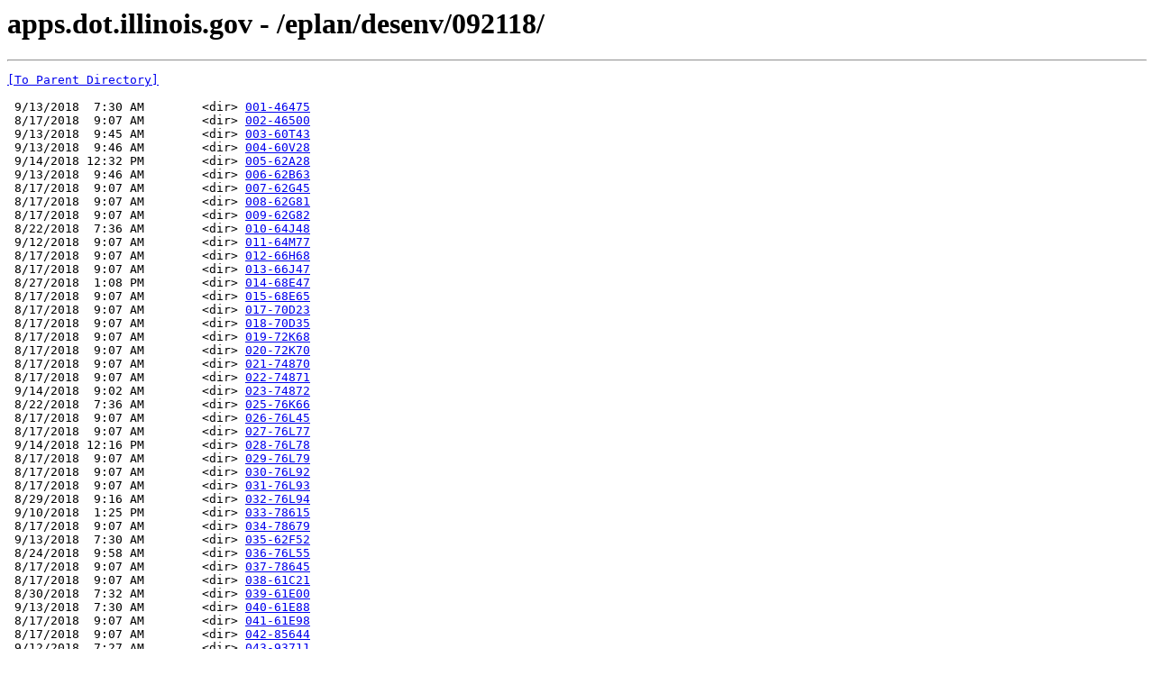

--- FILE ---
content_type: text/html; charset=UTF-8
request_url: http://apps.dot.illinois.gov/eplan/desenv/092118/
body_size: 5022
content:
<html><head><title>apps.dot.illinois.gov - /eplan/desenv/092118/</title></head><body><H1>apps.dot.illinois.gov - /eplan/desenv/092118/</H1><hr>

<pre><A HREF="/eplan/desenv/">[To Parent Directory]</A><br><br> 9/13/2018  7:30 AM        &lt;dir&gt; <A HREF="/eplan/desenv/092118/001-46475/">001-46475</A><br> 8/17/2018  9:07 AM        &lt;dir&gt; <A HREF="/eplan/desenv/092118/002-46500/">002-46500</A><br> 9/13/2018  9:45 AM        &lt;dir&gt; <A HREF="/eplan/desenv/092118/003-60T43/">003-60T43</A><br> 9/13/2018  9:46 AM        &lt;dir&gt; <A HREF="/eplan/desenv/092118/004-60V28/">004-60V28</A><br> 9/14/2018 12:32 PM        &lt;dir&gt; <A HREF="/eplan/desenv/092118/005-62A28/">005-62A28</A><br> 9/13/2018  9:46 AM        &lt;dir&gt; <A HREF="/eplan/desenv/092118/006-62B63/">006-62B63</A><br> 8/17/2018  9:07 AM        &lt;dir&gt; <A HREF="/eplan/desenv/092118/007-62G45/">007-62G45</A><br> 8/17/2018  9:07 AM        &lt;dir&gt; <A HREF="/eplan/desenv/092118/008-62G81/">008-62G81</A><br> 8/17/2018  9:07 AM        &lt;dir&gt; <A HREF="/eplan/desenv/092118/009-62G82/">009-62G82</A><br> 8/22/2018  7:36 AM        &lt;dir&gt; <A HREF="/eplan/desenv/092118/010-64J48/">010-64J48</A><br> 9/12/2018  9:07 AM        &lt;dir&gt; <A HREF="/eplan/desenv/092118/011-64M77/">011-64M77</A><br> 8/17/2018  9:07 AM        &lt;dir&gt; <A HREF="/eplan/desenv/092118/012-66H68/">012-66H68</A><br> 8/17/2018  9:07 AM        &lt;dir&gt; <A HREF="/eplan/desenv/092118/013-66J47/">013-66J47</A><br> 8/27/2018  1:08 PM        &lt;dir&gt; <A HREF="/eplan/desenv/092118/014-68E47/">014-68E47</A><br> 8/17/2018  9:07 AM        &lt;dir&gt; <A HREF="/eplan/desenv/092118/015-68E65/">015-68E65</A><br> 8/17/2018  9:07 AM        &lt;dir&gt; <A HREF="/eplan/desenv/092118/017-70D23/">017-70D23</A><br> 8/17/2018  9:07 AM        &lt;dir&gt; <A HREF="/eplan/desenv/092118/018-70D35/">018-70D35</A><br> 8/17/2018  9:07 AM        &lt;dir&gt; <A HREF="/eplan/desenv/092118/019-72K68/">019-72K68</A><br> 8/17/2018  9:07 AM        &lt;dir&gt; <A HREF="/eplan/desenv/092118/020-72K70/">020-72K70</A><br> 8/17/2018  9:07 AM        &lt;dir&gt; <A HREF="/eplan/desenv/092118/021-74870/">021-74870</A><br> 8/17/2018  9:07 AM        &lt;dir&gt; <A HREF="/eplan/desenv/092118/022-74871/">022-74871</A><br> 9/14/2018  9:02 AM        &lt;dir&gt; <A HREF="/eplan/desenv/092118/023-74872/">023-74872</A><br> 8/22/2018  7:36 AM        &lt;dir&gt; <A HREF="/eplan/desenv/092118/025-76K66/">025-76K66</A><br> 8/17/2018  9:07 AM        &lt;dir&gt; <A HREF="/eplan/desenv/092118/026-76L45/">026-76L45</A><br> 8/17/2018  9:07 AM        &lt;dir&gt; <A HREF="/eplan/desenv/092118/027-76L77/">027-76L77</A><br> 9/14/2018 12:16 PM        &lt;dir&gt; <A HREF="/eplan/desenv/092118/028-76L78/">028-76L78</A><br> 8/17/2018  9:07 AM        &lt;dir&gt; <A HREF="/eplan/desenv/092118/029-76L79/">029-76L79</A><br> 8/17/2018  9:07 AM        &lt;dir&gt; <A HREF="/eplan/desenv/092118/030-76L92/">030-76L92</A><br> 8/17/2018  9:07 AM        &lt;dir&gt; <A HREF="/eplan/desenv/092118/031-76L93/">031-76L93</A><br> 8/29/2018  9:16 AM        &lt;dir&gt; <A HREF="/eplan/desenv/092118/032-76L94/">032-76L94</A><br> 9/10/2018  1:25 PM        &lt;dir&gt; <A HREF="/eplan/desenv/092118/033-78615/">033-78615</A><br> 8/17/2018  9:07 AM        &lt;dir&gt; <A HREF="/eplan/desenv/092118/034-78679/">034-78679</A><br> 9/13/2018  7:30 AM        &lt;dir&gt; <A HREF="/eplan/desenv/092118/035-62F52/">035-62F52</A><br> 8/24/2018  9:58 AM        &lt;dir&gt; <A HREF="/eplan/desenv/092118/036-76L55/">036-76L55</A><br> 8/17/2018  9:07 AM        &lt;dir&gt; <A HREF="/eplan/desenv/092118/037-78645/">037-78645</A><br> 8/17/2018  9:07 AM        &lt;dir&gt; <A HREF="/eplan/desenv/092118/038-61C21/">038-61C21</A><br> 8/30/2018  7:32 AM        &lt;dir&gt; <A HREF="/eplan/desenv/092118/039-61E00/">039-61E00</A><br> 9/13/2018  7:30 AM        &lt;dir&gt; <A HREF="/eplan/desenv/092118/040-61E88/">040-61E88</A><br> 8/17/2018  9:07 AM        &lt;dir&gt; <A HREF="/eplan/desenv/092118/041-61E98/">041-61E98</A><br> 8/17/2018  9:07 AM        &lt;dir&gt; <A HREF="/eplan/desenv/092118/042-85644/">042-85644</A><br> 9/12/2018  7:27 AM        &lt;dir&gt; <A HREF="/eplan/desenv/092118/043-93711/">043-93711</A><br> 8/17/2018  9:07 AM        &lt;dir&gt; <A HREF="/eplan/desenv/092118/044-93720/">044-93720</A><br> 8/17/2018  9:07 AM        &lt;dir&gt; <A HREF="/eplan/desenv/092118/045-99609/">045-99609</A><br> 8/17/2018  9:07 AM        &lt;dir&gt; <A HREF="/eplan/desenv/092118/046-61F02/">046-61F02</A><br> 8/17/2018  9:07 AM        &lt;dir&gt; <A HREF="/eplan/desenv/092118/047-97675/">047-97675</A><br> 8/17/2018  9:07 AM        &lt;dir&gt; <A HREF="/eplan/desenv/092118/048-97676/">048-97676</A><br> 8/24/2018  8:42 AM        &lt;dir&gt; <A HREF="/eplan/desenv/092118/049-46501/">049-46501</A><br> 8/24/2018  8:42 AM        &lt;dir&gt; <A HREF="/eplan/desenv/092118/050-46502/">050-46502</A><br> 8/17/2018  9:07 AM        &lt;dir&gt; <A HREF="/eplan/desenv/092118/1W/">1W</A><br></pre><hr></body></html>